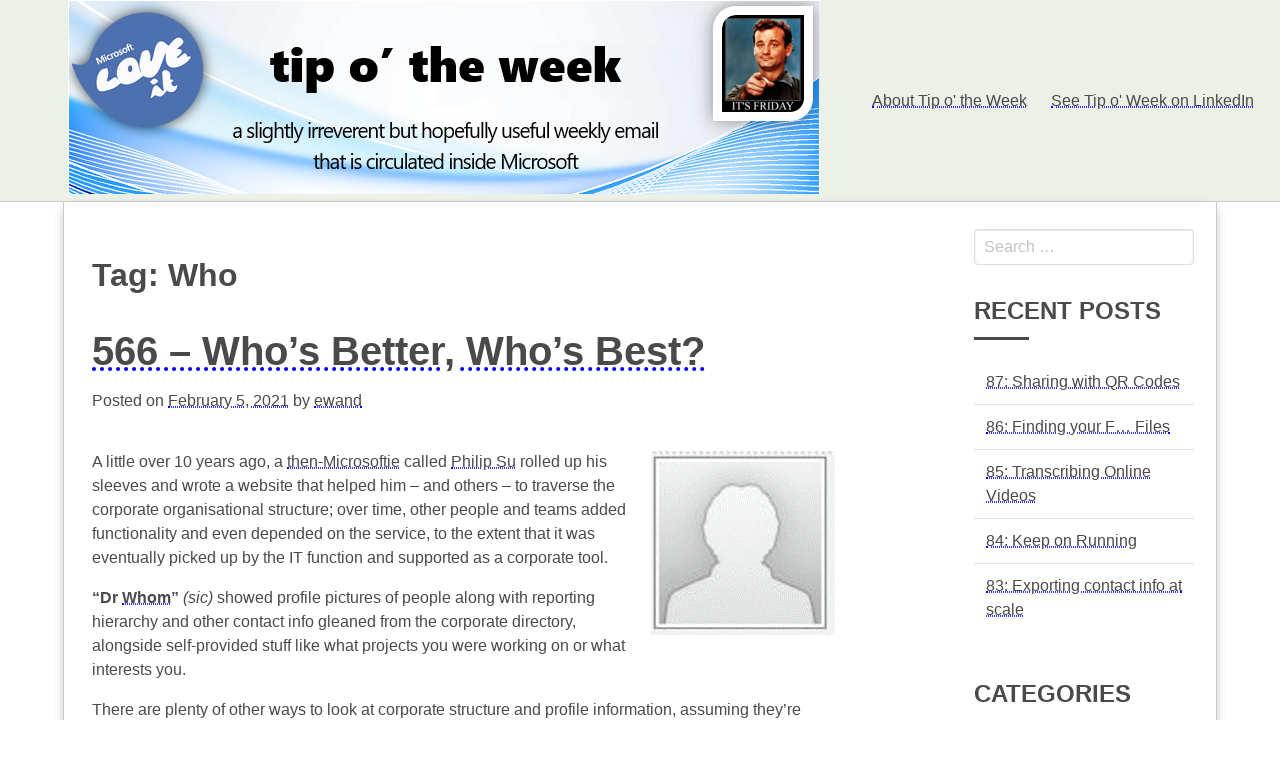

--- FILE ---
content_type: text/html; charset=UTF-8
request_url: https://tipoweekwp.azurewebsites.net/tag/who/
body_size: 13715
content:
<!DOCTYPE html>
<html lang="en-GB">
<head>
<meta charset="UTF-8">
<meta http-equiv="X-UA-Compatible" content="IE=edge">
<meta name="viewport" content="width=device-width, initial-scale=1, maximum-scale=1">
<link rel="profile" href="http://gmpg.org/xfn/11">
<link rel="pingback" href="https://tipoweekwp.azurewebsites.net/xmlrpc.php">
<title>Who &#8211; Ewan Dalton&#039;s Tip o&#039; the Week</title>
<meta name='robots' content='max-image-preview:large' />
<link rel="alternate" type="application/rss+xml" title="Ewan Dalton&#039;s Tip o&#039; the Week &raquo; Feed" href="https://tipoweekwp.azurewebsites.net/feed/" />
<link rel="alternate" type="application/rss+xml" title="Ewan Dalton&#039;s Tip o&#039; the Week &raquo; Comments Feed" href="https://tipoweekwp.azurewebsites.net/comments/feed/" />
<link rel="alternate" type="application/rss+xml" title="Ewan Dalton&#039;s Tip o&#039; the Week &raquo; Who Tag Feed" href="https://tipoweekwp.azurewebsites.net/tag/who/feed/" />
<style id='wp-img-auto-sizes-contain-inline-css' type='text/css'>
img:is([sizes=auto i],[sizes^="auto," i]){contain-intrinsic-size:3000px 1500px}
/*# sourceURL=wp-img-auto-sizes-contain-inline-css */
</style>
<style id='wp-emoji-styles-inline-css' type='text/css'>

	img.wp-smiley, img.emoji {
		display: inline !important;
		border: none !important;
		box-shadow: none !important;
		height: 1em !important;
		width: 1em !important;
		margin: 0 0.07em !important;
		vertical-align: -0.1em !important;
		background: none !important;
		padding: 0 !important;
	}
/*# sourceURL=wp-emoji-styles-inline-css */
</style>
<style id='wp-block-library-inline-css' type='text/css'>
:root{--wp-block-synced-color:#7a00df;--wp-block-synced-color--rgb:122,0,223;--wp-bound-block-color:var(--wp-block-synced-color);--wp-editor-canvas-background:#ddd;--wp-admin-theme-color:#007cba;--wp-admin-theme-color--rgb:0,124,186;--wp-admin-theme-color-darker-10:#006ba1;--wp-admin-theme-color-darker-10--rgb:0,107,160.5;--wp-admin-theme-color-darker-20:#005a87;--wp-admin-theme-color-darker-20--rgb:0,90,135;--wp-admin-border-width-focus:2px}@media (min-resolution:192dpi){:root{--wp-admin-border-width-focus:1.5px}}.wp-element-button{cursor:pointer}:root .has-very-light-gray-background-color{background-color:#eee}:root .has-very-dark-gray-background-color{background-color:#313131}:root .has-very-light-gray-color{color:#eee}:root .has-very-dark-gray-color{color:#313131}:root .has-vivid-green-cyan-to-vivid-cyan-blue-gradient-background{background:linear-gradient(135deg,#00d084,#0693e3)}:root .has-purple-crush-gradient-background{background:linear-gradient(135deg,#34e2e4,#4721fb 50%,#ab1dfe)}:root .has-hazy-dawn-gradient-background{background:linear-gradient(135deg,#faaca8,#dad0ec)}:root .has-subdued-olive-gradient-background{background:linear-gradient(135deg,#fafae1,#67a671)}:root .has-atomic-cream-gradient-background{background:linear-gradient(135deg,#fdd79a,#004a59)}:root .has-nightshade-gradient-background{background:linear-gradient(135deg,#330968,#31cdcf)}:root .has-midnight-gradient-background{background:linear-gradient(135deg,#020381,#2874fc)}:root{--wp--preset--font-size--normal:16px;--wp--preset--font-size--huge:42px}.has-regular-font-size{font-size:1em}.has-larger-font-size{font-size:2.625em}.has-normal-font-size{font-size:var(--wp--preset--font-size--normal)}.has-huge-font-size{font-size:var(--wp--preset--font-size--huge)}.has-text-align-center{text-align:center}.has-text-align-left{text-align:left}.has-text-align-right{text-align:right}.has-fit-text{white-space:nowrap!important}#end-resizable-editor-section{display:none}.aligncenter{clear:both}.items-justified-left{justify-content:flex-start}.items-justified-center{justify-content:center}.items-justified-right{justify-content:flex-end}.items-justified-space-between{justify-content:space-between}.screen-reader-text{border:0;clip-path:inset(50%);height:1px;margin:-1px;overflow:hidden;padding:0;position:absolute;width:1px;word-wrap:normal!important}.screen-reader-text:focus{background-color:#ddd;clip-path:none;color:#444;display:block;font-size:1em;height:auto;left:5px;line-height:normal;padding:15px 23px 14px;text-decoration:none;top:5px;width:auto;z-index:100000}html :where(.has-border-color){border-style:solid}html :where([style*=border-top-color]){border-top-style:solid}html :where([style*=border-right-color]){border-right-style:solid}html :where([style*=border-bottom-color]){border-bottom-style:solid}html :where([style*=border-left-color]){border-left-style:solid}html :where([style*=border-width]){border-style:solid}html :where([style*=border-top-width]){border-top-style:solid}html :where([style*=border-right-width]){border-right-style:solid}html :where([style*=border-bottom-width]){border-bottom-style:solid}html :where([style*=border-left-width]){border-left-style:solid}html :where(img[class*=wp-image-]){height:auto;max-width:100%}:where(figure){margin:0 0 1em}html :where(.is-position-sticky){--wp-admin--admin-bar--position-offset:var(--wp-admin--admin-bar--height,0px)}@media screen and (max-width:600px){html :where(.is-position-sticky){--wp-admin--admin-bar--position-offset:0px}}

/*# sourceURL=wp-block-library-inline-css */
</style><style id='global-styles-inline-css' type='text/css'>
:root{--wp--preset--aspect-ratio--square: 1;--wp--preset--aspect-ratio--4-3: 4/3;--wp--preset--aspect-ratio--3-4: 3/4;--wp--preset--aspect-ratio--3-2: 3/2;--wp--preset--aspect-ratio--2-3: 2/3;--wp--preset--aspect-ratio--16-9: 16/9;--wp--preset--aspect-ratio--9-16: 9/16;--wp--preset--color--black: #000000;--wp--preset--color--cyan-bluish-gray: #abb8c3;--wp--preset--color--white: #ffffff;--wp--preset--color--pale-pink: #f78da7;--wp--preset--color--vivid-red: #cf2e2e;--wp--preset--color--luminous-vivid-orange: #ff6900;--wp--preset--color--luminous-vivid-amber: #fcb900;--wp--preset--color--light-green-cyan: #7bdcb5;--wp--preset--color--vivid-green-cyan: #00d084;--wp--preset--color--pale-cyan-blue: #8ed1fc;--wp--preset--color--vivid-cyan-blue: #0693e3;--wp--preset--color--vivid-purple: #9b51e0;--wp--preset--gradient--vivid-cyan-blue-to-vivid-purple: linear-gradient(135deg,rgb(6,147,227) 0%,rgb(155,81,224) 100%);--wp--preset--gradient--light-green-cyan-to-vivid-green-cyan: linear-gradient(135deg,rgb(122,220,180) 0%,rgb(0,208,130) 100%);--wp--preset--gradient--luminous-vivid-amber-to-luminous-vivid-orange: linear-gradient(135deg,rgb(252,185,0) 0%,rgb(255,105,0) 100%);--wp--preset--gradient--luminous-vivid-orange-to-vivid-red: linear-gradient(135deg,rgb(255,105,0) 0%,rgb(207,46,46) 100%);--wp--preset--gradient--very-light-gray-to-cyan-bluish-gray: linear-gradient(135deg,rgb(238,238,238) 0%,rgb(169,184,195) 100%);--wp--preset--gradient--cool-to-warm-spectrum: linear-gradient(135deg,rgb(74,234,220) 0%,rgb(151,120,209) 20%,rgb(207,42,186) 40%,rgb(238,44,130) 60%,rgb(251,105,98) 80%,rgb(254,248,76) 100%);--wp--preset--gradient--blush-light-purple: linear-gradient(135deg,rgb(255,206,236) 0%,rgb(152,150,240) 100%);--wp--preset--gradient--blush-bordeaux: linear-gradient(135deg,rgb(254,205,165) 0%,rgb(254,45,45) 50%,rgb(107,0,62) 100%);--wp--preset--gradient--luminous-dusk: linear-gradient(135deg,rgb(255,203,112) 0%,rgb(199,81,192) 50%,rgb(65,88,208) 100%);--wp--preset--gradient--pale-ocean: linear-gradient(135deg,rgb(255,245,203) 0%,rgb(182,227,212) 50%,rgb(51,167,181) 100%);--wp--preset--gradient--electric-grass: linear-gradient(135deg,rgb(202,248,128) 0%,rgb(113,206,126) 100%);--wp--preset--gradient--midnight: linear-gradient(135deg,rgb(2,3,129) 0%,rgb(40,116,252) 100%);--wp--preset--font-size--small: 13px;--wp--preset--font-size--medium: 20px;--wp--preset--font-size--large: 36px;--wp--preset--font-size--x-large: 42px;--wp--preset--spacing--20: 0.44rem;--wp--preset--spacing--30: 0.67rem;--wp--preset--spacing--40: 1rem;--wp--preset--spacing--50: 1.5rem;--wp--preset--spacing--60: 2.25rem;--wp--preset--spacing--70: 3.38rem;--wp--preset--spacing--80: 5.06rem;--wp--preset--shadow--natural: 6px 6px 9px rgba(0, 0, 0, 0.2);--wp--preset--shadow--deep: 12px 12px 50px rgba(0, 0, 0, 0.4);--wp--preset--shadow--sharp: 6px 6px 0px rgba(0, 0, 0, 0.2);--wp--preset--shadow--outlined: 6px 6px 0px -3px rgb(255, 255, 255), 6px 6px rgb(0, 0, 0);--wp--preset--shadow--crisp: 6px 6px 0px rgb(0, 0, 0);}:where(.is-layout-flex){gap: 0.5em;}:where(.is-layout-grid){gap: 0.5em;}body .is-layout-flex{display: flex;}.is-layout-flex{flex-wrap: wrap;align-items: center;}.is-layout-flex > :is(*, div){margin: 0;}body .is-layout-grid{display: grid;}.is-layout-grid > :is(*, div){margin: 0;}:where(.wp-block-columns.is-layout-flex){gap: 2em;}:where(.wp-block-columns.is-layout-grid){gap: 2em;}:where(.wp-block-post-template.is-layout-flex){gap: 1.25em;}:where(.wp-block-post-template.is-layout-grid){gap: 1.25em;}.has-black-color{color: var(--wp--preset--color--black) !important;}.has-cyan-bluish-gray-color{color: var(--wp--preset--color--cyan-bluish-gray) !important;}.has-white-color{color: var(--wp--preset--color--white) !important;}.has-pale-pink-color{color: var(--wp--preset--color--pale-pink) !important;}.has-vivid-red-color{color: var(--wp--preset--color--vivid-red) !important;}.has-luminous-vivid-orange-color{color: var(--wp--preset--color--luminous-vivid-orange) !important;}.has-luminous-vivid-amber-color{color: var(--wp--preset--color--luminous-vivid-amber) !important;}.has-light-green-cyan-color{color: var(--wp--preset--color--light-green-cyan) !important;}.has-vivid-green-cyan-color{color: var(--wp--preset--color--vivid-green-cyan) !important;}.has-pale-cyan-blue-color{color: var(--wp--preset--color--pale-cyan-blue) !important;}.has-vivid-cyan-blue-color{color: var(--wp--preset--color--vivid-cyan-blue) !important;}.has-vivid-purple-color{color: var(--wp--preset--color--vivid-purple) !important;}.has-black-background-color{background-color: var(--wp--preset--color--black) !important;}.has-cyan-bluish-gray-background-color{background-color: var(--wp--preset--color--cyan-bluish-gray) !important;}.has-white-background-color{background-color: var(--wp--preset--color--white) !important;}.has-pale-pink-background-color{background-color: var(--wp--preset--color--pale-pink) !important;}.has-vivid-red-background-color{background-color: var(--wp--preset--color--vivid-red) !important;}.has-luminous-vivid-orange-background-color{background-color: var(--wp--preset--color--luminous-vivid-orange) !important;}.has-luminous-vivid-amber-background-color{background-color: var(--wp--preset--color--luminous-vivid-amber) !important;}.has-light-green-cyan-background-color{background-color: var(--wp--preset--color--light-green-cyan) !important;}.has-vivid-green-cyan-background-color{background-color: var(--wp--preset--color--vivid-green-cyan) !important;}.has-pale-cyan-blue-background-color{background-color: var(--wp--preset--color--pale-cyan-blue) !important;}.has-vivid-cyan-blue-background-color{background-color: var(--wp--preset--color--vivid-cyan-blue) !important;}.has-vivid-purple-background-color{background-color: var(--wp--preset--color--vivid-purple) !important;}.has-black-border-color{border-color: var(--wp--preset--color--black) !important;}.has-cyan-bluish-gray-border-color{border-color: var(--wp--preset--color--cyan-bluish-gray) !important;}.has-white-border-color{border-color: var(--wp--preset--color--white) !important;}.has-pale-pink-border-color{border-color: var(--wp--preset--color--pale-pink) !important;}.has-vivid-red-border-color{border-color: var(--wp--preset--color--vivid-red) !important;}.has-luminous-vivid-orange-border-color{border-color: var(--wp--preset--color--luminous-vivid-orange) !important;}.has-luminous-vivid-amber-border-color{border-color: var(--wp--preset--color--luminous-vivid-amber) !important;}.has-light-green-cyan-border-color{border-color: var(--wp--preset--color--light-green-cyan) !important;}.has-vivid-green-cyan-border-color{border-color: var(--wp--preset--color--vivid-green-cyan) !important;}.has-pale-cyan-blue-border-color{border-color: var(--wp--preset--color--pale-cyan-blue) !important;}.has-vivid-cyan-blue-border-color{border-color: var(--wp--preset--color--vivid-cyan-blue) !important;}.has-vivid-purple-border-color{border-color: var(--wp--preset--color--vivid-purple) !important;}.has-vivid-cyan-blue-to-vivid-purple-gradient-background{background: var(--wp--preset--gradient--vivid-cyan-blue-to-vivid-purple) !important;}.has-light-green-cyan-to-vivid-green-cyan-gradient-background{background: var(--wp--preset--gradient--light-green-cyan-to-vivid-green-cyan) !important;}.has-luminous-vivid-amber-to-luminous-vivid-orange-gradient-background{background: var(--wp--preset--gradient--luminous-vivid-amber-to-luminous-vivid-orange) !important;}.has-luminous-vivid-orange-to-vivid-red-gradient-background{background: var(--wp--preset--gradient--luminous-vivid-orange-to-vivid-red) !important;}.has-very-light-gray-to-cyan-bluish-gray-gradient-background{background: var(--wp--preset--gradient--very-light-gray-to-cyan-bluish-gray) !important;}.has-cool-to-warm-spectrum-gradient-background{background: var(--wp--preset--gradient--cool-to-warm-spectrum) !important;}.has-blush-light-purple-gradient-background{background: var(--wp--preset--gradient--blush-light-purple) !important;}.has-blush-bordeaux-gradient-background{background: var(--wp--preset--gradient--blush-bordeaux) !important;}.has-luminous-dusk-gradient-background{background: var(--wp--preset--gradient--luminous-dusk) !important;}.has-pale-ocean-gradient-background{background: var(--wp--preset--gradient--pale-ocean) !important;}.has-electric-grass-gradient-background{background: var(--wp--preset--gradient--electric-grass) !important;}.has-midnight-gradient-background{background: var(--wp--preset--gradient--midnight) !important;}.has-small-font-size{font-size: var(--wp--preset--font-size--small) !important;}.has-medium-font-size{font-size: var(--wp--preset--font-size--medium) !important;}.has-large-font-size{font-size: var(--wp--preset--font-size--large) !important;}.has-x-large-font-size{font-size: var(--wp--preset--font-size--x-large) !important;}
/*# sourceURL=global-styles-inline-css */
</style>

<style id='classic-theme-styles-inline-css' type='text/css'>
/*! This file is auto-generated */
.wp-block-button__link{color:#fff;background-color:#32373c;border-radius:9999px;box-shadow:none;text-decoration:none;padding:calc(.667em + 2px) calc(1.333em + 2px);font-size:1.125em}.wp-block-file__button{background:#32373c;color:#fff;text-decoration:none}
/*# sourceURL=/wp-includes/css/classic-themes.min.css */
</style>
<link rel='stylesheet' id='dashicons-css' href='https://tipoweekwp.azurewebsites.net/wp-includes/css/dashicons.min.css?ver=6.9' type='text/css' media='all' />
<link rel='stylesheet' id='post-views-counter-frontend-css' href='/wp-content/plugins/post-views-counter/css/frontend.min.css?ver=1.5.2' type='text/css' media='all' />
<link rel='stylesheet' id='style-css' href='/wp-content/themes/beam/style.css?ver=6.9' type='text/css' media='all' />
<style id='akismet-widget-style-inline-css' type='text/css'>

			.a-stats {
				--akismet-color-mid-green: #357b49;
				--akismet-color-white: #fff;
				--akismet-color-light-grey: #f6f7f7;

				max-width: 350px;
				width: auto;
			}

			.a-stats * {
				all: unset;
				box-sizing: border-box;
			}

			.a-stats strong {
				font-weight: 600;
			}

			.a-stats a.a-stats__link,
			.a-stats a.a-stats__link:visited,
			.a-stats a.a-stats__link:active {
				background: var(--akismet-color-mid-green);
				border: none;
				box-shadow: none;
				border-radius: 8px;
				color: var(--akismet-color-white);
				cursor: pointer;
				display: block;
				font-family: -apple-system, BlinkMacSystemFont, 'Segoe UI', 'Roboto', 'Oxygen-Sans', 'Ubuntu', 'Cantarell', 'Helvetica Neue', sans-serif;
				font-weight: 500;
				padding: 12px;
				text-align: center;
				text-decoration: none;
				transition: all 0.2s ease;
			}

			/* Extra specificity to deal with TwentyTwentyOne focus style */
			.widget .a-stats a.a-stats__link:focus {
				background: var(--akismet-color-mid-green);
				color: var(--akismet-color-white);
				text-decoration: none;
			}

			.a-stats a.a-stats__link:hover {
				filter: brightness(110%);
				box-shadow: 0 4px 12px rgba(0, 0, 0, 0.06), 0 0 2px rgba(0, 0, 0, 0.16);
			}

			.a-stats .count {
				color: var(--akismet-color-white);
				display: block;
				font-size: 1.5em;
				line-height: 1.4;
				padding: 0 13px;
				white-space: nowrap;
			}
		
/*# sourceURL=akismet-widget-style-inline-css */
</style>
<link rel="https://api.w.org/" href="https://tipoweekwp.azurewebsites.net/wp-json/" /><link rel="alternate" title="JSON" type="application/json" href="https://tipoweekwp.azurewebsites.net/wp-json/wp/v2/tags/295" /><link rel="EditURI" type="application/rsd+xml" title="RSD" href="https://tipoweekwp.azurewebsites.net/xmlrpc.php?rsd" />
<meta name="generator" content="WordPress 6.9" />
<link rel="icon" href="/wp-content/uploads/2019/04/cropped-tipoweek-logo-32x32.png" sizes="32x32" />
<link rel="icon" href="/wp-content/uploads/2019/04/cropped-tipoweek-logo-192x192.png" sizes="192x192" />
<link rel="apple-touch-icon" href="/wp-content/uploads/2019/04/cropped-tipoweek-logo-180x180.png" />
<meta name="msapplication-TileImage" content="/wp-content/uploads/2019/04/cropped-tipoweek-logo-270x270.png" />
		<style type="text/css" id="wp-custom-css">
			a{
text-decoration: underline dotted blue;
}		</style>
		<style id="kirki-inline-styles">.site-header{background-color:#ebf1e7;}.navbar-item{color:#4a4a4a;}.navbar-burger{color:#4a4a4a;}.site-footer{background-color:#ebf1e7;color:#4a4a4a;}.footer-navigation a,.site-footer a{color:#4a4a4a;}</style></head>

<body class="archive tag tag-who tag-295 wp-custom-logo wp-theme-beam width-1170px sidebar-right">
        <header id="masthead" class="site-header">
		<div class="container">
            <nav class="navbar is-transparent">
                            <div class="navbar-brand">
                    <div class="navbar-brand-wrap">
                    <a href="https://tipoweekwp.azurewebsites.net/" class="custom-logo-link" rel="home"><img width="752" height="194" src="/wp-content/uploads/2019/04/tipoweek-banner.png" class="custom-logo" alt="Ewan Dalton&#039;s Tip o&#039; the Week" decoding="async" fetchpriority="high" srcset="/wp-content/uploads/2019/04/tipoweek-banner.png 752w, /wp-content/uploads/2019/04/tipoweek-banner-300x77.png 300w" sizes="(max-width: 752px) 100vw, 752px" /></a>                    </div>
                    <div class="navbar-burger burger" data-target="navbar">
                    <span></span>
                    <span></span>
                    <span></span>
                    </div>
                </div>
                                <div id="navbar" class="navbar-menu ">
                    <div class="navbar-end">
                    <ul id="menu-main" class="menu"><a class='navbar-item About Tip o' the Week' href='https://tipoweekwp.azurewebsites.net/about-tip-o-the-week/'>About Tip o' the Week</a><a class='navbar-item See Tip o' Week on LinkedIn' href='https://www.linkedin.com/newsletters/tip-o-the-week-6900416091424636929/'>See Tip o' Week on LinkedIn</a></ul>                    </div>
                </div>
            </nav>
		</div>
      
    </header><!-- #header-->
			<div id="content" class="container site-content">
		<div class="columns site-content-inner">
			<div id="primary" class="column is-9 content-area">
				<main id="main" class="site-main">

				
					<header class="page-header">
						<h1 class="page-title">Tag: <span>Who</span></h1>					</header><!-- .page-header -->

					<article id="post-20307" class="post-20307 post type-post status-publish format-standard hentry category-ai category-apps category-office category-productivity category-teams tag-productivity tag-teams tag-viva tag-who">
	<header class="entry-header">
		<h1 class="entry-title"><a href="https://tipoweekwp.azurewebsites.net/2021/02/05/566-whos-better-whos-best/" rel="bookmark">566 &ndash; Who&rsquo;s Better, Who&rsquo;s Best?</a></h1>

				<div class="entry-meta">
		<span class="posted-on">Posted on <a href="https://tipoweekwp.azurewebsites.net/2021/02/05/566-whos-better-whos-best/" rel="bookmark"><time class="entry-date published updated" datetime="2021-02-05T10:40:40+00:00">February 5, 2021</time></a></span><span class="byline"> by <span class="author vcard"><a class="url fn n" href="https://tipoweekwp.azurewebsites.net/author/ewand/">ewand</a></span></span>		</div><!-- .entry-meta -->
			</header><!-- .entry-header -->

	
	<div class="entry-content">
		<table border="0" cellspacing="0" cellpadding="0">
<tbody>
<tr>
<td width="755" valign="top">
<table border="0" cellspacing="0" cellpadding="0">
<tbody>
<tr>
<td width="755" valign="top">
<p><a href="/wp-content/uploads/2021/02/clip_image002.gif"><img decoding="async" width="184" height="185" title="clip_image002" align="right" style="margin: 0px 12px; border: 0px currentcolor; border-image: none; float: right; display: inline; background-image: none;" alt="clip_image002" src="/wp-content/uploads/2021/02/clip_image002_thumb.gif" border="0" hspace="12"></a>A little over 10 years ago, a <a href="https://medium.com/@philipsu/goodbye-microsoft-hello-facebook-94a189d56830">then-Microsoftie</a> called <a href="https://www.linkedin.com/in/suphilip/">Philip Su</a> rolled up his sleeves and wrote a website that helped him – and others – to traverse the corporate organisational structure; over time, other people and teams added functionality and even depended on the service, to the extent that it was eventually picked up by the IT function and supported as a corporate tool. </p>
<p><b>“Dr <a href="https://www.pinterest.co.uk/pin/453808099931008601/">Whom</a>”</b> <em>(sic) </em>showed profile pictures of people along with reporting hierarchy and other contact info gleaned from the corporate directory, alongside self-provided stuff like what projects you were working on or what interests you.</p>
<p>There are plenty of other ways to look at corporate structure and profile information, assuming they’re correctly defined in the directory – there’s the <b>/who</b> app in Teams, for example, as featured in <a href="https://tipoweekwp.azurewebsites.net/2019/07/12/tip-o-the-week-487-who-are-you-who-who/">ToW #487</a>, and there’s also a quick way of looking at someone’s Org chart by entering <b>/org</b> in the search bar on Teams – the quick way being to press <b>CTRL+E</b> to jump to the Search bar, then type <b>/org </b>[TAB]<b> <i>name</i></b><i> (or enough of the name to have your target showing at the top of the list)</i> then [ENTER<b>]</b> to jump straight to the Organisation tab of their contact.</p>
<p><a href="/wp-content/uploads/2021/02/clip_image006.gif"><img decoding="async" width="685" height="159" title="clip_image006" style="margin: 0px auto; border: 0px currentcolor; border-image: none; float: none; display: block; background-image: none;" alt="clip_image006" src="/wp-content/uploads/2021/02/clip_image006_thumb.gif" border="0" hspace="12"></a></p>
<p>You can find the same information in desktop Outlook by opening someone’s <a href="https://support.microsoft.com/en-us/office/profile-cards-in-microsoft-365-e80f931f-5fc4-4a59-ba6e-c1e35a85b501">contact or profile card</a>, or in the <a href="https://outlook.office.com/people/">Microsoft 365 “People” web app</a>. Outlook &amp; People bring together both a corporate directory and your own personal contacts list. Did you know, incidentally, that the silhouette shown in Outlook 2010 for a new contact (if you didn’t provide a photo) was based on an <a href="https://news.softpedia.com/news/did-you-know-the-default-microsoft-outlook-contact-pic-was-bill-gates-mug-shot-520636.shtml">infamous photo of a well-known business leader?</a></p>
<p>But inside MS now, Dr Whom has been succeeded by <a href="https://whoplus.microsoft.com/index.html">Who+</a> (accessible to FTEs), which brings much tighter connections with LinkedIn, giving more of an emphasis to discoverability for networking internally, finding new career options and the like.</p>
<p>One question not listed in the Who+ FAQ is, “Will Who+ be available to customers?” – and the answer is: no, not yet – it’s just a Microsoft internal tool for now.</p>
<p>One reason may be the recent announcement of <b><a href="aka.ms/viva">Microsoft Viva</a></b> – an employee experience platform, which appears to be an amalgam of existing Microsoft 365 services (Teams, SharePoint, Yammer…) with LinkedIn, and a load of forthcoming new functionality plus 3<sup>rd</sup>-party services and tools. </p>
<p>Back in September, <a href="https://www.microsoft.com/en-us/microsoft-365/blog/2020/09/22/pulse-employees-wellbeing-six-months-pandemic">it was announced that Microsoft was working to try to help employee burnout</a> during the pandemic, and <a href="https://news.microsoft.com/features/new-tools-can-help-boost-wellbeing-soothe-unexpected-stresses-working-from-home/">partnering with mindfulness experts Headspace</a> was one example bringing in external content. <a href="https://www.linkedin.com/pulse/how-satya-nadella-reimagined-vitruvian-man-why-every-needs-peter-fisk/">Satya</a> talked with <a href="https://www.headspace.com/">Headspace</a>’s <a href="https://youtu.be/FoIOFEp2HiY?t=2414">Andy Puddicombe during the Ignite 2020 keynote</a>.</p>
<p>Most of the Viva platform is still in development, but some applications – like Insights – are being repackaged as part of the initiative. </p>
<p><a href="/wp-content/uploads/2021/02/clip_image008.gif"><img decoding="async" width="620" height="215" title="clip_image008" style="margin: 0px auto; border: 0px currentcolor; border-image: none; float: none; display: block; background-image: none;" alt="clip_image008" src="/wp-content/uploads/2021/02/clip_image008_thumb.gif" border="0" hspace="12"></a></p>
<p>Check out the <a href="https://insights.office.com/VivaInsights/">Viva Insights</a> app which should already be visible in Teams – click the Apps icon in the <a href="/wp-content/uploads/2021/02/clip_image010.gif"><img loading="lazy" decoding="async" width="84" height="91" title="clip_image010" align="right" style="margin: 0px 12px; border: 0px currentcolor; border-image: none; float: right; display: inline; background-image: none;" alt="clip_image010" src="/wp-content/uploads/2021/02/clip_image010_thumb.gif" border="0" hspace="12"></a>Teams bar on the lower left, and search for Insights to add it. Insights helps to surface things from your email, and also identifies time that you could protect as Focus Time – so you don’t get interrupted.</p>
<p>Thinking about naming, make sure you don’t confuse Viva with the <a href="https://en.wikipedia.org/wiki/Vauxhall_Viva">1970s saloon from Luton</a> (as <a href="https://www.theregister.com/2021/02/04/microsoft_viva/">El Reg pointed out</a>) or its revived but short-lived <a href="https://www.autoexpress.co.uk/vauxhall/viva">modern snooze-box cousin</a>. Or with <a href="https://vivapinata.fandom.com/wiki/Viva_Pi%C3%B1ata_Wiki">paper Mexican donkeys</a>. Or that song by the <a href="https://youtu.be/ui0EgRsFVN8?t=9">well-known crooner</a>. Just visit <b><a href="http://aka.ms/viva">http://aka.ms/viva</a> </b>to find out more.</p>
</td>
</tr>
</tbody>
</table>
</td>
</tr>
</tbody>
</table>
	</div><!-- .entry-content -->
	
	<footer class="entry-meta">
	<span class="cat-links clearfix">Posted in <a href="https://tipoweekwp.azurewebsites.net/category/ai/" rel="category tag">AI</a>, <a href="https://tipoweekwp.azurewebsites.net/category/apps/" rel="category tag">Apps</a>, <a href="https://tipoweekwp.azurewebsites.net/category/office/" rel="category tag">Office</a>, <a href="https://tipoweekwp.azurewebsites.net/category/productivity/" rel="category tag">Productivity</a>, <a href="https://tipoweekwp.azurewebsites.net/category/teams/" rel="category tag">Teams</a></span><span class="tags-links clearfix">Tagged <a href="https://tipoweekwp.azurewebsites.net/tag/productivity/" rel="tag">Productivity</a>, <a href="https://tipoweekwp.azurewebsites.net/tag/teams/" rel="tag">Teams</a>, <a href="https://tipoweekwp.azurewebsites.net/tag/viva/" rel="tag">Viva</a>, <a href="https://tipoweekwp.azurewebsites.net/tag/who/" rel="tag">Who</a></span>	</footer><!-- .entry-meta -->

</article><!-- #post-## -->

				</main><!-- #main -->
			</div><!-- #primary -->

<div id="secondary" class="column widget-area">
        <aside id="search-2" class="widget widget_search"><form role="search" method="get" class="search-form" action="https://tipoweekwp.azurewebsites.net/">
    <div class="field">
        <label class="label">
            <span class="screen-reader-text">Search for:</span>
            <div class="control">
                <input type="search" class="input search-field" placeholder="Search &hellip;" value="" name="s" title="Search for:">
            </div>
        </label>
        <input type="submit" class="search-submit" value="Search">
    </div>
</form>
</aside>
		<aside id="recent-posts-2" class="widget widget_recent_entries">
		<h2 class="widget-title">Recent Posts</h2>
		<ul>
											<li>
					<a href="https://tipoweekwp.azurewebsites.net/2025/08/04/87-sharing-with-qr-codes/">87: Sharing with QR Codes</a>
									</li>
											<li>
					<a href="https://tipoweekwp.azurewebsites.net/2025/07/29/86-finding-your-f-files/">86: Finding your F… Files</a>
									</li>
											<li>
					<a href="https://tipoweekwp.azurewebsites.net/2025/07/18/85-transcribing-online-videos/">85: Transcribing Online Videos</a>
									</li>
											<li>
					<a href="https://tipoweekwp.azurewebsites.net/2025/07/11/84-keep-on-running/">84: Keep on Running</a>
									</li>
											<li>
					<a href="https://tipoweekwp.azurewebsites.net/2025/07/09/83-exporting-contact-info-at-scale/">83: Exporting contact info at scale</a>
									</li>
					</ul>

		</aside><aside id="categories-2" class="widget widget_categories"><h2 class="widget-title">Categories</h2><form action="https://tipoweekwp.azurewebsites.net" method="get"><label class="screen-reader-text" for="cat">Categories</label><select  name='cat' id='cat' class='postform'>
	<option value='-1'>Select Category</option>
	<option class="level-0" value="2">AI&nbsp;&nbsp;(22)</option>
	<option class="level-0" value="3">Apps&nbsp;&nbsp;(142)</option>
	<option class="level-0" value="4">Azure&nbsp;&nbsp;(6)</option>
	<option class="level-0" value="462">Copilot&nbsp;&nbsp;(6)</option>
	<option class="level-0" value="5">Edge&nbsp;&nbsp;(51)</option>
	<option class="level-0" value="347">Entertainment&nbsp;&nbsp;(9)</option>
	<option class="level-0" value="237">Home&nbsp;&nbsp;(54)</option>
	<option class="level-0" value="6">IoT&nbsp;&nbsp;(1)</option>
	<option class="level-0" value="7">Maps&nbsp;&nbsp;(10)</option>
	<option class="level-0" value="8">Mobile&nbsp;&nbsp;(48)</option>
	<option class="level-0" value="9">News&nbsp;&nbsp;(14)</option>
	<option class="level-0" value="10">Office&nbsp;&nbsp;(114)</option>
	<option class="level-0" value="11">Omega&nbsp;&nbsp;(1)</option>
	<option class="level-0" value="12">OneDrive&nbsp;&nbsp;(10)</option>
	<option class="level-0" value="13">OneNote&nbsp;&nbsp;(28)</option>
	<option class="level-0" value="14">Outlook&nbsp;&nbsp;(67)</option>
	<option class="level-0" value="15">Photos&nbsp;&nbsp;(20)</option>
	<option class="level-0" value="288">Power Platform&nbsp;&nbsp;(4)</option>
	<option class="level-0" value="16">Productivity&nbsp;&nbsp;(203)</option>
	<option class="level-0" value="17">Security&nbsp;&nbsp;(21)</option>
	<option class="level-0" value="18">Skype&nbsp;&nbsp;(7)</option>
	<option class="level-0" value="225">Surface&nbsp;&nbsp;(5)</option>
	<option class="level-0" value="19">Teams&nbsp;&nbsp;(52)</option>
	<option class="level-0" value="20">Travel&nbsp;&nbsp;(8)</option>
	<option class="level-0" value="1">Uncategorized&nbsp;&nbsp;(509)</option>
	<option class="level-0" value="306">Wellbeing&nbsp;&nbsp;(5)</option>
	<option class="level-0" value="21">Windows&nbsp;&nbsp;(144)</option>
	<option class="level-0" value="335">Xbox&nbsp;&nbsp;(4)</option>
</select>
</form><script type="text/javascript">
/* <![CDATA[ */

( ( dropdownId ) => {
	const dropdown = document.getElementById( dropdownId );
	function onSelectChange() {
		setTimeout( () => {
			if ( 'escape' === dropdown.dataset.lastkey ) {
				return;
			}
			if ( dropdown.value && parseInt( dropdown.value ) > 0 && dropdown instanceof HTMLSelectElement ) {
				dropdown.parentElement.submit();
			}
		}, 250 );
	}
	function onKeyUp( event ) {
		if ( 'Escape' === event.key ) {
			dropdown.dataset.lastkey = 'escape';
		} else {
			delete dropdown.dataset.lastkey;
		}
	}
	function onClick() {
		delete dropdown.dataset.lastkey;
	}
	dropdown.addEventListener( 'keyup', onKeyUp );
	dropdown.addEventListener( 'click', onClick );
	dropdown.addEventListener( 'change', onSelectChange );
})( "cat" );

//# sourceURL=WP_Widget_Categories%3A%3Awidget
/* ]]> */
</script>
</aside><aside id="archives-2" class="widget widget_archive"><h2 class="widget-title">Archives</h2>
			<ul>
					<li><a href='https://tipoweekwp.azurewebsites.net/2025/08/'>August 2025</a></li>
	<li><a href='https://tipoweekwp.azurewebsites.net/2025/07/'>July 2025</a></li>
	<li><a href='https://tipoweekwp.azurewebsites.net/2025/06/'>June 2025</a></li>
	<li><a href='https://tipoweekwp.azurewebsites.net/2025/05/'>May 2025</a></li>
	<li><a href='https://tipoweekwp.azurewebsites.net/2025/04/'>April 2025</a></li>
	<li><a href='https://tipoweekwp.azurewebsites.net/2025/03/'>March 2025</a></li>
	<li><a href='https://tipoweekwp.azurewebsites.net/2025/02/'>February 2025</a></li>
	<li><a href='https://tipoweekwp.azurewebsites.net/2025/01/'>January 2025</a></li>
	<li><a href='https://tipoweekwp.azurewebsites.net/2024/12/'>December 2024</a></li>
	<li><a href='https://tipoweekwp.azurewebsites.net/2024/11/'>November 2024</a></li>
	<li><a href='https://tipoweekwp.azurewebsites.net/2024/10/'>October 2024</a></li>
	<li><a href='https://tipoweekwp.azurewebsites.net/2024/09/'>September 2024</a></li>
	<li><a href='https://tipoweekwp.azurewebsites.net/2024/08/'>August 2024</a></li>
	<li><a href='https://tipoweekwp.azurewebsites.net/2024/07/'>July 2024</a></li>
	<li><a href='https://tipoweekwp.azurewebsites.net/2024/06/'>June 2024</a></li>
	<li><a href='https://tipoweekwp.azurewebsites.net/2024/05/'>May 2024</a></li>
	<li><a href='https://tipoweekwp.azurewebsites.net/2024/04/'>April 2024</a></li>
	<li><a href='https://tipoweekwp.azurewebsites.net/2024/03/'>March 2024</a></li>
	<li><a href='https://tipoweekwp.azurewebsites.net/2024/02/'>February 2024</a></li>
	<li><a href='https://tipoweekwp.azurewebsites.net/2024/01/'>January 2024</a></li>
	<li><a href='https://tipoweekwp.azurewebsites.net/2023/09/'>September 2023</a></li>
	<li><a href='https://tipoweekwp.azurewebsites.net/2023/06/'>June 2023</a></li>
	<li><a href='https://tipoweekwp.azurewebsites.net/2023/05/'>May 2023</a></li>
	<li><a href='https://tipoweekwp.azurewebsites.net/2023/04/'>April 2023</a></li>
	<li><a href='https://tipoweekwp.azurewebsites.net/2023/03/'>March 2023</a></li>
	<li><a href='https://tipoweekwp.azurewebsites.net/2023/02/'>February 2023</a></li>
	<li><a href='https://tipoweekwp.azurewebsites.net/2023/01/'>January 2023</a></li>
	<li><a href='https://tipoweekwp.azurewebsites.net/2022/12/'>December 2022</a></li>
	<li><a href='https://tipoweekwp.azurewebsites.net/2022/11/'>November 2022</a></li>
	<li><a href='https://tipoweekwp.azurewebsites.net/2022/10/'>October 2022</a></li>
	<li><a href='https://tipoweekwp.azurewebsites.net/2022/09/'>September 2022</a></li>
	<li><a href='https://tipoweekwp.azurewebsites.net/2022/08/'>August 2022</a></li>
	<li><a href='https://tipoweekwp.azurewebsites.net/2022/07/'>July 2022</a></li>
	<li><a href='https://tipoweekwp.azurewebsites.net/2022/06/'>June 2022</a></li>
	<li><a href='https://tipoweekwp.azurewebsites.net/2022/05/'>May 2022</a></li>
	<li><a href='https://tipoweekwp.azurewebsites.net/2022/04/'>April 2022</a></li>
	<li><a href='https://tipoweekwp.azurewebsites.net/2022/03/'>March 2022</a></li>
	<li><a href='https://tipoweekwp.azurewebsites.net/2022/02/'>February 2022</a></li>
	<li><a href='https://tipoweekwp.azurewebsites.net/2022/01/'>January 2022</a></li>
	<li><a href='https://tipoweekwp.azurewebsites.net/2021/12/'>December 2021</a></li>
	<li><a href='https://tipoweekwp.azurewebsites.net/2021/11/'>November 2021</a></li>
	<li><a href='https://tipoweekwp.azurewebsites.net/2021/10/'>October 2021</a></li>
	<li><a href='https://tipoweekwp.azurewebsites.net/2021/09/'>September 2021</a></li>
	<li><a href='https://tipoweekwp.azurewebsites.net/2021/08/'>August 2021</a></li>
	<li><a href='https://tipoweekwp.azurewebsites.net/2021/07/'>July 2021</a></li>
	<li><a href='https://tipoweekwp.azurewebsites.net/2021/06/'>June 2021</a></li>
	<li><a href='https://tipoweekwp.azurewebsites.net/2021/05/'>May 2021</a></li>
	<li><a href='https://tipoweekwp.azurewebsites.net/2021/04/'>April 2021</a></li>
	<li><a href='https://tipoweekwp.azurewebsites.net/2021/03/'>March 2021</a></li>
	<li><a href='https://tipoweekwp.azurewebsites.net/2021/02/'>February 2021</a></li>
	<li><a href='https://tipoweekwp.azurewebsites.net/2021/01/'>January 2021</a></li>
	<li><a href='https://tipoweekwp.azurewebsites.net/2020/12/'>December 2020</a></li>
	<li><a href='https://tipoweekwp.azurewebsites.net/2020/11/'>November 2020</a></li>
	<li><a href='https://tipoweekwp.azurewebsites.net/2020/10/'>October 2020</a></li>
	<li><a href='https://tipoweekwp.azurewebsites.net/2020/09/'>September 2020</a></li>
	<li><a href='https://tipoweekwp.azurewebsites.net/2020/08/'>August 2020</a></li>
	<li><a href='https://tipoweekwp.azurewebsites.net/2020/07/'>July 2020</a></li>
	<li><a href='https://tipoweekwp.azurewebsites.net/2020/06/'>June 2020</a></li>
	<li><a href='https://tipoweekwp.azurewebsites.net/2020/05/'>May 2020</a></li>
	<li><a href='https://tipoweekwp.azurewebsites.net/2020/04/'>April 2020</a></li>
	<li><a href='https://tipoweekwp.azurewebsites.net/2020/03/'>March 2020</a></li>
	<li><a href='https://tipoweekwp.azurewebsites.net/2020/02/'>February 2020</a></li>
	<li><a href='https://tipoweekwp.azurewebsites.net/2020/01/'>January 2020</a></li>
	<li><a href='https://tipoweekwp.azurewebsites.net/2019/12/'>December 2019</a></li>
	<li><a href='https://tipoweekwp.azurewebsites.net/2019/11/'>November 2019</a></li>
	<li><a href='https://tipoweekwp.azurewebsites.net/2019/10/'>October 2019</a></li>
	<li><a href='https://tipoweekwp.azurewebsites.net/2019/09/'>September 2019</a></li>
	<li><a href='https://tipoweekwp.azurewebsites.net/2019/08/'>August 2019</a></li>
	<li><a href='https://tipoweekwp.azurewebsites.net/2019/07/'>July 2019</a></li>
	<li><a href='https://tipoweekwp.azurewebsites.net/2019/06/'>June 2019</a></li>
	<li><a href='https://tipoweekwp.azurewebsites.net/2019/05/'>May 2019</a></li>
	<li><a href='https://tipoweekwp.azurewebsites.net/2019/04/'>April 2019</a></li>
	<li><a href='https://tipoweekwp.azurewebsites.net/2019/03/'>March 2019</a></li>
	<li><a href='https://tipoweekwp.azurewebsites.net/2019/02/'>February 2019</a></li>
	<li><a href='https://tipoweekwp.azurewebsites.net/2018/12/'>December 2018</a></li>
	<li><a href='https://tipoweekwp.azurewebsites.net/2018/11/'>November 2018</a></li>
	<li><a href='https://tipoweekwp.azurewebsites.net/2018/10/'>October 2018</a></li>
	<li><a href='https://tipoweekwp.azurewebsites.net/2018/09/'>September 2018</a></li>
	<li><a href='https://tipoweekwp.azurewebsites.net/2018/08/'>August 2018</a></li>
	<li><a href='https://tipoweekwp.azurewebsites.net/2018/07/'>July 2018</a></li>
	<li><a href='https://tipoweekwp.azurewebsites.net/2018/06/'>June 2018</a></li>
	<li><a href='https://tipoweekwp.azurewebsites.net/2018/05/'>May 2018</a></li>
	<li><a href='https://tipoweekwp.azurewebsites.net/2018/04/'>April 2018</a></li>
	<li><a href='https://tipoweekwp.azurewebsites.net/2018/02/'>February 2018</a></li>
	<li><a href='https://tipoweekwp.azurewebsites.net/2018/01/'>January 2018</a></li>
	<li><a href='https://tipoweekwp.azurewebsites.net/2017/12/'>December 2017</a></li>
	<li><a href='https://tipoweekwp.azurewebsites.net/2017/11/'>November 2017</a></li>
	<li><a href='https://tipoweekwp.azurewebsites.net/2017/10/'>October 2017</a></li>
	<li><a href='https://tipoweekwp.azurewebsites.net/2017/09/'>September 2017</a></li>
	<li><a href='https://tipoweekwp.azurewebsites.net/2017/08/'>August 2017</a></li>
	<li><a href='https://tipoweekwp.azurewebsites.net/2017/07/'>July 2017</a></li>
	<li><a href='https://tipoweekwp.azurewebsites.net/2017/06/'>June 2017</a></li>
	<li><a href='https://tipoweekwp.azurewebsites.net/2017/05/'>May 2017</a></li>
	<li><a href='https://tipoweekwp.azurewebsites.net/2017/04/'>April 2017</a></li>
	<li><a href='https://tipoweekwp.azurewebsites.net/2017/03/'>March 2017</a></li>
	<li><a href='https://tipoweekwp.azurewebsites.net/2017/02/'>February 2017</a></li>
	<li><a href='https://tipoweekwp.azurewebsites.net/2017/01/'>January 2017</a></li>
	<li><a href='https://tipoweekwp.azurewebsites.net/2016/12/'>December 2016</a></li>
	<li><a href='https://tipoweekwp.azurewebsites.net/2016/11/'>November 2016</a></li>
	<li><a href='https://tipoweekwp.azurewebsites.net/2016/10/'>October 2016</a></li>
	<li><a href='https://tipoweekwp.azurewebsites.net/2016/09/'>September 2016</a></li>
	<li><a href='https://tipoweekwp.azurewebsites.net/2016/08/'>August 2016</a></li>
	<li><a href='https://tipoweekwp.azurewebsites.net/2016/07/'>July 2016</a></li>
	<li><a href='https://tipoweekwp.azurewebsites.net/2016/06/'>June 2016</a></li>
	<li><a href='https://tipoweekwp.azurewebsites.net/2016/05/'>May 2016</a></li>
	<li><a href='https://tipoweekwp.azurewebsites.net/2016/04/'>April 2016</a></li>
	<li><a href='https://tipoweekwp.azurewebsites.net/2016/03/'>March 2016</a></li>
	<li><a href='https://tipoweekwp.azurewebsites.net/2016/02/'>February 2016</a></li>
	<li><a href='https://tipoweekwp.azurewebsites.net/2016/01/'>January 2016</a></li>
	<li><a href='https://tipoweekwp.azurewebsites.net/2015/12/'>December 2015</a></li>
	<li><a href='https://tipoweekwp.azurewebsites.net/2015/11/'>November 2015</a></li>
	<li><a href='https://tipoweekwp.azurewebsites.net/2015/10/'>October 2015</a></li>
	<li><a href='https://tipoweekwp.azurewebsites.net/2015/09/'>September 2015</a></li>
	<li><a href='https://tipoweekwp.azurewebsites.net/2015/08/'>August 2015</a></li>
	<li><a href='https://tipoweekwp.azurewebsites.net/2015/07/'>July 2015</a></li>
	<li><a href='https://tipoweekwp.azurewebsites.net/2015/06/'>June 2015</a></li>
	<li><a href='https://tipoweekwp.azurewebsites.net/2015/05/'>May 2015</a></li>
	<li><a href='https://tipoweekwp.azurewebsites.net/2015/04/'>April 2015</a></li>
	<li><a href='https://tipoweekwp.azurewebsites.net/2015/03/'>March 2015</a></li>
	<li><a href='https://tipoweekwp.azurewebsites.net/2015/02/'>February 2015</a></li>
	<li><a href='https://tipoweekwp.azurewebsites.net/2015/01/'>January 2015</a></li>
	<li><a href='https://tipoweekwp.azurewebsites.net/2014/12/'>December 2014</a></li>
	<li><a href='https://tipoweekwp.azurewebsites.net/2014/11/'>November 2014</a></li>
	<li><a href='https://tipoweekwp.azurewebsites.net/2014/10/'>October 2014</a></li>
	<li><a href='https://tipoweekwp.azurewebsites.net/2014/09/'>September 2014</a></li>
	<li><a href='https://tipoweekwp.azurewebsites.net/2014/08/'>August 2014</a></li>
	<li><a href='https://tipoweekwp.azurewebsites.net/2014/07/'>July 2014</a></li>
	<li><a href='https://tipoweekwp.azurewebsites.net/2014/06/'>June 2014</a></li>
	<li><a href='https://tipoweekwp.azurewebsites.net/2014/05/'>May 2014</a></li>
	<li><a href='https://tipoweekwp.azurewebsites.net/2014/04/'>April 2014</a></li>
	<li><a href='https://tipoweekwp.azurewebsites.net/2014/03/'>March 2014</a></li>
	<li><a href='https://tipoweekwp.azurewebsites.net/2014/02/'>February 2014</a></li>
	<li><a href='https://tipoweekwp.azurewebsites.net/2014/01/'>January 2014</a></li>
	<li><a href='https://tipoweekwp.azurewebsites.net/2013/12/'>December 2013</a></li>
	<li><a href='https://tipoweekwp.azurewebsites.net/2013/11/'>November 2013</a></li>
	<li><a href='https://tipoweekwp.azurewebsites.net/2013/10/'>October 2013</a></li>
	<li><a href='https://tipoweekwp.azurewebsites.net/2013/09/'>September 2013</a></li>
	<li><a href='https://tipoweekwp.azurewebsites.net/2013/08/'>August 2013</a></li>
	<li><a href='https://tipoweekwp.azurewebsites.net/2013/07/'>July 2013</a></li>
	<li><a href='https://tipoweekwp.azurewebsites.net/2013/06/'>June 2013</a></li>
	<li><a href='https://tipoweekwp.azurewebsites.net/2013/05/'>May 2013</a></li>
	<li><a href='https://tipoweekwp.azurewebsites.net/2013/04/'>April 2013</a></li>
	<li><a href='https://tipoweekwp.azurewebsites.net/2013/03/'>March 2013</a></li>
	<li><a href='https://tipoweekwp.azurewebsites.net/2013/02/'>February 2013</a></li>
	<li><a href='https://tipoweekwp.azurewebsites.net/2013/01/'>January 2013</a></li>
	<li><a href='https://tipoweekwp.azurewebsites.net/2012/12/'>December 2012</a></li>
	<li><a href='https://tipoweekwp.azurewebsites.net/2012/11/'>November 2012</a></li>
	<li><a href='https://tipoweekwp.azurewebsites.net/2012/10/'>October 2012</a></li>
	<li><a href='https://tipoweekwp.azurewebsites.net/2012/09/'>September 2012</a></li>
	<li><a href='https://tipoweekwp.azurewebsites.net/2012/08/'>August 2012</a></li>
	<li><a href='https://tipoweekwp.azurewebsites.net/2012/07/'>July 2012</a></li>
	<li><a href='https://tipoweekwp.azurewebsites.net/2012/06/'>June 2012</a></li>
	<li><a href='https://tipoweekwp.azurewebsites.net/2012/05/'>May 2012</a></li>
	<li><a href='https://tipoweekwp.azurewebsites.net/2012/04/'>April 2012</a></li>
	<li><a href='https://tipoweekwp.azurewebsites.net/2012/03/'>March 2012</a></li>
	<li><a href='https://tipoweekwp.azurewebsites.net/2012/02/'>February 2012</a></li>
	<li><a href='https://tipoweekwp.azurewebsites.net/2012/01/'>January 2012</a></li>
	<li><a href='https://tipoweekwp.azurewebsites.net/2011/12/'>December 2011</a></li>
	<li><a href='https://tipoweekwp.azurewebsites.net/2011/11/'>November 2011</a></li>
	<li><a href='https://tipoweekwp.azurewebsites.net/2011/09/'>September 2011</a></li>
	<li><a href='https://tipoweekwp.azurewebsites.net/2011/08/'>August 2011</a></li>
	<li><a href='https://tipoweekwp.azurewebsites.net/2011/07/'>July 2011</a></li>
	<li><a href='https://tipoweekwp.azurewebsites.net/2011/06/'>June 2011</a></li>
	<li><a href='https://tipoweekwp.azurewebsites.net/2011/05/'>May 2011</a></li>
	<li><a href='https://tipoweekwp.azurewebsites.net/2011/04/'>April 2011</a></li>
	<li><a href='https://tipoweekwp.azurewebsites.net/2011/03/'>March 2011</a></li>
	<li><a href='https://tipoweekwp.azurewebsites.net/2011/02/'>February 2011</a></li>
	<li><a href='https://tipoweekwp.azurewebsites.net/2011/01/'>January 2011</a></li>
	<li><a href='https://tipoweekwp.azurewebsites.net/2010/12/'>December 2010</a></li>
	<li><a href='https://tipoweekwp.azurewebsites.net/2010/01/'>January 2010</a></li>
	<li><a href='https://tipoweekwp.azurewebsites.net/2009/11/'>November 2009</a></li>
	<li><a href='https://tipoweekwp.azurewebsites.net/2009/10/'>October 2009</a></li>
	<li><a href='https://tipoweekwp.azurewebsites.net/2009/08/'>August 2009</a></li>
	<li><a href='https://tipoweekwp.azurewebsites.net/2009/07/'>July 2009</a></li>
	<li><a href='https://tipoweekwp.azurewebsites.net/2009/05/'>May 2009</a></li>
	<li><a href='https://tipoweekwp.azurewebsites.net/2009/04/'>April 2009</a></li>
	<li><a href='https://tipoweekwp.azurewebsites.net/2009/03/'>March 2009</a></li>
	<li><a href='https://tipoweekwp.azurewebsites.net/2009/02/'>February 2009</a></li>
	<li><a href='https://tipoweekwp.azurewebsites.net/2009/01/'>January 2009</a></li>
	<li><a href='https://tipoweekwp.azurewebsites.net/2008/12/'>December 2008</a></li>
	<li><a href='https://tipoweekwp.azurewebsites.net/2008/04/'>April 2008</a></li>
	<li><a href='https://tipoweekwp.azurewebsites.net/2008/03/'>March 2008</a></li>
	<li><a href='https://tipoweekwp.azurewebsites.net/2008/02/'>February 2008</a></li>
	<li><a href='https://tipoweekwp.azurewebsites.net/2008/01/'>January 2008</a></li>
	<li><a href='https://tipoweekwp.azurewebsites.net/2007/12/'>December 2007</a></li>
	<li><a href='https://tipoweekwp.azurewebsites.net/2007/11/'>November 2007</a></li>
	<li><a href='https://tipoweekwp.azurewebsites.net/2007/10/'>October 2007</a></li>
	<li><a href='https://tipoweekwp.azurewebsites.net/2007/09/'>September 2007</a></li>
	<li><a href='https://tipoweekwp.azurewebsites.net/2007/08/'>August 2007</a></li>
	<li><a href='https://tipoweekwp.azurewebsites.net/2007/07/'>July 2007</a></li>
	<li><a href='https://tipoweekwp.azurewebsites.net/2007/06/'>June 2007</a></li>
	<li><a href='https://tipoweekwp.azurewebsites.net/2007/05/'>May 2007</a></li>
	<li><a href='https://tipoweekwp.azurewebsites.net/2007/04/'>April 2007</a></li>
	<li><a href='https://tipoweekwp.azurewebsites.net/2007/03/'>March 2007</a></li>
	<li><a href='https://tipoweekwp.azurewebsites.net/2007/02/'>February 2007</a></li>
	<li><a href='https://tipoweekwp.azurewebsites.net/2007/01/'>January 2007</a></li>
	<li><a href='https://tipoweekwp.azurewebsites.net/2006/12/'>December 2006</a></li>
	<li><a href='https://tipoweekwp.azurewebsites.net/2006/03/'>March 2006</a></li>
	<li><a href='https://tipoweekwp.azurewebsites.net/2005/12/'>December 2005</a></li>
			</ul>

			</aside><aside id="meta-2" class="widget widget_meta"><h2 class="widget-title">Meta</h2>
		<ul>
						<li><a href="https://tipoweekwp.azurewebsites.net/wp-login.php">Log in</a></li>
			<li><a href="https://tipoweekwp.azurewebsites.net/feed/">Entries feed</a></li>
			<li><a href="https://tipoweekwp.azurewebsites.net/comments/feed/">Comments feed</a></li>

			<li><a href="https://en-gb.wordpress.org/">WordPress.org</a></li>
		</ul>

		</aside><aside id="tag_cloud-3" class="widget widget_tag_cloud"><h2 class="widget-title">Tags</h2><div class="tagcloud"><a href="https://tipoweekwp.azurewebsites.net/tag/ai/" class="tag-cloud-link tag-link-24 tag-link-position-1" style="font-size: 9.5272727272727pt;" aria-label="AI (16 items)">AI<span class="tag-link-count"> (16)</span></a>
<a href="https://tipoweekwp.azurewebsites.net/tag/android/" class="tag-cloud-link tag-link-26 tag-link-position-2" style="font-size: 8.5090909090909pt;" aria-label="Android (13 items)">Android<span class="tag-link-count"> (13)</span></a>
<a href="https://tipoweekwp.azurewebsites.net/tag/apps/" class="tag-cloud-link tag-link-28 tag-link-position-3" style="font-size: 10.927272727273pt;" aria-label="Apps (21 items)">Apps<span class="tag-link-count"> (21)</span></a>
<a href="https://tipoweekwp.azurewebsites.net/tag/bing/" class="tag-cloud-link tag-link-34 tag-link-position-4" style="font-size: 11.818181818182pt;" aria-label="Bing (25 items)">Bing<span class="tag-link-count"> (25)</span></a>
<a href="https://tipoweekwp.azurewebsites.net/tag/business/" class="tag-cloud-link tag-link-40 tag-link-position-5" style="font-size: 12.709090909091pt;" aria-label="Business (29 items)">Business<span class="tag-link-count"> (29)</span></a>
<a href="https://tipoweekwp.azurewebsites.net/tag/calendar/" class="tag-cloud-link tag-link-41 tag-link-position-6" style="font-size: 8.8909090909091pt;" aria-label="calendar (14 items)">calendar<span class="tag-link-count"> (14)</span></a>
<a href="https://tipoweekwp.azurewebsites.net/tag/chrome/" class="tag-cloud-link tag-link-44 tag-link-position-7" style="font-size: 9.5272727272727pt;" aria-label="Chrome (16 items)">Chrome<span class="tag-link-count"> (16)</span></a>
<a href="https://tipoweekwp.azurewebsites.net/tag/chromium/" class="tag-cloud-link tag-link-45 tag-link-position-8" style="font-size: 8.5090909090909pt;" aria-label="Chromium (13 items)">Chromium<span class="tag-link-count"> (13)</span></a>
<a href="https://tipoweekwp.azurewebsites.net/tag/consumer-tech/" class="tag-cloud-link tag-link-50 tag-link-position-9" style="font-size: 17.036363636364pt;" aria-label="Consumer Tech (65 items)">Consumer Tech<span class="tag-link-count"> (65)</span></a>
<a href="https://tipoweekwp.azurewebsites.net/tag/copilot/" class="tag-cloud-link tag-link-406 tag-link-position-10" style="font-size: 8.5090909090909pt;" aria-label="Copilot (13 items)">Copilot<span class="tag-link-count"> (13)</span></a>
<a href="https://tipoweekwp.azurewebsites.net/tag/cortana/" class="tag-cloud-link tag-link-51 tag-link-position-11" style="font-size: 8.8909090909091pt;" aria-label="Cortana (14 items)">Cortana<span class="tag-link-count"> (14)</span></a>
<a href="https://tipoweekwp.azurewebsites.net/tag/edge/" class="tag-cloud-link tag-link-58 tag-link-position-12" style="font-size: 14.236363636364pt;" aria-label="Edge (39 items)">Edge<span class="tag-link-count"> (39)</span></a>
<a href="https://tipoweekwp.azurewebsites.net/tag/edge-browser/" class="tag-cloud-link tag-link-59 tag-link-position-13" style="font-size: 13.090909090909pt;" aria-label="Edge browser (31 items)">Edge browser<span class="tag-link-count"> (31)</span></a>
<a href="https://tipoweekwp.azurewebsites.net/tag/excel/" class="tag-cloud-link tag-link-63 tag-link-position-14" style="font-size: 10.163636363636pt;" aria-label="Excel (18 items)">Excel<span class="tag-link-count"> (18)</span></a>
<a href="https://tipoweekwp.azurewebsites.net/tag/exchange/" class="tag-cloud-link tag-link-64 tag-link-position-15" style="font-size: 17.418181818182pt;" aria-label="Exchange (70 items)">Exchange<span class="tag-link-count"> (70)</span></a>
<a href="https://tipoweekwp.azurewebsites.net/tag/home/" class="tag-cloud-link tag-link-79 tag-link-position-16" style="font-size: 8.5090909090909pt;" aria-label="Home (13 items)">Home<span class="tag-link-count"> (13)</span></a>
<a href="https://tipoweekwp.azurewebsites.net/tag/humour/" class="tag-cloud-link tag-link-82 tag-link-position-17" style="font-size: 8.8909090909091pt;" aria-label="Humour (14 items)">Humour<span class="tag-link-count"> (14)</span></a>
<a href="https://tipoweekwp.azurewebsites.net/tag/ie/" class="tag-cloud-link tag-link-83 tag-link-position-18" style="font-size: 10.927272727273pt;" aria-label="IE (21 items)">IE<span class="tag-link-count"> (21)</span></a>
<a href="https://tipoweekwp.azurewebsites.net/tag/linkedin/" class="tag-cloud-link tag-link-93 tag-link-position-19" style="font-size: 8pt;" aria-label="LinkedIn (12 items)">LinkedIn<span class="tag-link-count"> (12)</span></a>
<a href="https://tipoweekwp.azurewebsites.net/tag/lync/" class="tag-cloud-link tag-link-97 tag-link-position-20" style="font-size: 10.927272727273pt;" aria-label="Lync (21 items)">Lync<span class="tag-link-count"> (21)</span></a>
<a href="https://tipoweekwp.azurewebsites.net/tag/microsoft-365/" class="tag-cloud-link tag-link-272 tag-link-position-21" style="font-size: 9.5272727272727pt;" aria-label="Microsoft 365 (16 items)">Microsoft 365<span class="tag-link-count"> (16)</span></a>
<a href="https://tipoweekwp.azurewebsites.net/tag/mobile/" class="tag-cloud-link tag-link-107 tag-link-position-22" style="font-size: 15.636363636364pt;" aria-label="Mobile (50 items)">Mobile<span class="tag-link-count"> (50)</span></a>
<a href="https://tipoweekwp.azurewebsites.net/tag/ocs/" class="tag-cloud-link tag-link-112 tag-link-position-23" style="font-size: 11.181818181818pt;" aria-label="OCS (22 items)">OCS<span class="tag-link-count"> (22)</span></a>
<a href="https://tipoweekwp.azurewebsites.net/tag/office/" class="tag-cloud-link tag-link-114 tag-link-position-24" style="font-size: 19.581818181818pt;" aria-label="Office (103 items)">Office<span class="tag-link-count"> (103)</span></a>
<a href="https://tipoweekwp.azurewebsites.net/tag/office365/" class="tag-cloud-link tag-link-116 tag-link-position-25" style="font-size: 11.436363636364pt;" aria-label="office365 (23 items)">office365<span class="tag-link-count"> (23)</span></a>
<a href="https://tipoweekwp.azurewebsites.net/tag/onedrive/" class="tag-cloud-link tag-link-118 tag-link-position-26" style="font-size: 9.9090909090909pt;" aria-label="OneDrive (17 items)">OneDrive<span class="tag-link-count"> (17)</span></a>
<a href="https://tipoweekwp.azurewebsites.net/tag/onenote/" class="tag-cloud-link tag-link-119 tag-link-position-27" style="font-size: 14.872727272727pt;" aria-label="OneNote (44 items)">OneNote<span class="tag-link-count"> (44)</span></a>
<a href="https://tipoweekwp.azurewebsites.net/tag/online/" class="tag-cloud-link tag-link-121 tag-link-position-28" style="font-size: 13.472727272727pt;" aria-label="Online (34 items)">Online<span class="tag-link-count"> (34)</span></a>
<a href="https://tipoweekwp.azurewebsites.net/tag/outlook/" class="tag-cloud-link tag-link-124 tag-link-position-29" style="font-size: 22pt;" aria-label="Outlook (161 items)">Outlook<span class="tag-link-count"> (161)</span></a>
<a href="https://tipoweekwp.azurewebsites.net/tag/powerpoint/" class="tag-cloud-link tag-link-138 tag-link-position-30" style="font-size: 9.1454545454545pt;" aria-label="PowerPoint (15 items)">PowerPoint<span class="tag-link-count"> (15)</span></a>
<a href="https://tipoweekwp.azurewebsites.net/tag/productivity/" class="tag-cloud-link tag-link-139 tag-link-position-31" style="font-size: 19.581818181818pt;" aria-label="Productivity (104 items)">Productivity<span class="tag-link-count"> (104)</span></a>
<a href="https://tipoweekwp.azurewebsites.net/tag/random-stuff/" class="tag-cloud-link tag-link-141 tag-link-position-32" style="font-size: 16.527272727273pt;" aria-label="Random Stuff (59 items)">Random Stuff<span class="tag-link-count"> (59)</span></a>
<a href="https://tipoweekwp.azurewebsites.net/tag/search/" class="tag-cloud-link tag-link-145 tag-link-position-33" style="font-size: 8.5090909090909pt;" aria-label="Search (13 items)">Search<span class="tag-link-count"> (13)</span></a>
<a href="https://tipoweekwp.azurewebsites.net/tag/security/" class="tag-cloud-link tag-link-146 tag-link-position-34" style="font-size: 8pt;" aria-label="Security (12 items)">Security<span class="tag-link-count"> (12)</span></a>
<a href="https://tipoweekwp.azurewebsites.net/tag/sharepoint/" class="tag-cloud-link tag-link-148 tag-link-position-35" style="font-size: 10.927272727273pt;" aria-label="Sharepoint (21 items)">Sharepoint<span class="tag-link-count"> (21)</span></a>
<a href="https://tipoweekwp.azurewebsites.net/tag/store/" class="tag-cloud-link tag-link-160 tag-link-position-36" style="font-size: 8.5090909090909pt;" aria-label="Store (13 items)">Store<span class="tag-link-count"> (13)</span></a>
<a href="https://tipoweekwp.azurewebsites.net/tag/teams/" class="tag-cloud-link tag-link-166 tag-link-position-37" style="font-size: 15.636363636364pt;" aria-label="Teams (50 items)">Teams<span class="tag-link-count"> (50)</span></a>
<a href="https://tipoweekwp.azurewebsites.net/tag/unified-comms/" class="tag-cloud-link tag-link-179 tag-link-position-38" style="font-size: 13.090909090909pt;" aria-label="Unified Comms (31 items)">Unified Comms<span class="tag-link-count"> (31)</span></a>
<a href="https://tipoweekwp.azurewebsites.net/tag/vista/" class="tag-cloud-link tag-link-184 tag-link-position-39" style="font-size: 10.418181818182pt;" aria-label="Vista (19 items)">Vista<span class="tag-link-count"> (19)</span></a>
<a href="https://tipoweekwp.azurewebsites.net/tag/win7/" class="tag-cloud-link tag-link-187 tag-link-position-40" style="font-size: 8.5090909090909pt;" aria-label="Win7 (13 items)">Win7<span class="tag-link-count"> (13)</span></a>
<a href="https://tipoweekwp.azurewebsites.net/tag/windows-7/" class="tag-cloud-link tag-link-191 tag-link-position-41" style="font-size: 10.418181818182pt;" aria-label="Windows 7 (19 items)">Windows 7<span class="tag-link-count"> (19)</span></a>
<a href="https://tipoweekwp.azurewebsites.net/tag/windows-8/" class="tag-cloud-link tag-link-192 tag-link-position-42" style="font-size: 14.236363636364pt;" aria-label="Windows 8 (39 items)">Windows 8<span class="tag-link-count"> (39)</span></a>
<a href="https://tipoweekwp.azurewebsites.net/tag/windows-10/" class="tag-cloud-link tag-link-188 tag-link-position-43" style="font-size: 19.327272727273pt;" aria-label="Windows 10 (100 items)">Windows 10<span class="tag-link-count"> (100)</span></a>
<a href="https://tipoweekwp.azurewebsites.net/tag/windows-11/" class="tag-cloud-link tag-link-325 tag-link-position-44" style="font-size: 13.472727272727pt;" aria-label="Windows 11 (34 items)">Windows 11<span class="tag-link-count"> (34)</span></a>
<a href="https://tipoweekwp.azurewebsites.net/tag/windows-phone/" class="tag-cloud-link tag-link-194 tag-link-position-45" style="font-size: 13.981818181818pt;" aria-label="Windows Phone (37 items)">Windows Phone<span class="tag-link-count"> (37)</span></a></div>
</aside>
</div><!-- #secondary -->

</div><!-- #content-inner -->
</div><!-- #content -->

<footer id="colophon" class="footer site-footer">
    <div class="container">
                        <div class="nav-wrap clear">
            <div class="centeralign-footer">
                <div class="footer-navigation">
                    <div class="menu"><ul>
<li ><a href="https://tipoweekwp.azurewebsites.net/">Home</a></li><li class="page_item page-item-19251"><a href="https://tipoweekwp.azurewebsites.net/about-tip-o-the-week/">About Tip o&#8217; the Week</a></li>
<li class="page_item page-item-2"><a href="https://tipoweekwp.azurewebsites.net/sample-page/">Sample Page</a></li>
</ul></div>
                </div>
            </div>
        </div>
        
        <div class="info-wrap clear">
            <div class="centeralign-footer">
                <div class="site-info">
                    <a href="https://wordpress.org/">Powered by WordPress</a>
                    <span class="sep"> | </span>
                    Runs on <a href="https://www.beamtheme.com/" target="_blank" rel="external nofollow">Beam Theme</a>.                </div><!-- .site-info -->
            </div><!-- .site-info -->
        </div><!-- #info-wrap-->
    </div>
</footer><!-- #colophon -->
<script type="speculationrules">
{"prefetch":[{"source":"document","where":{"and":[{"href_matches":"/*"},{"not":{"href_matches":["/wp-*.php","/wp-admin/*","/wp-content/uploads/*","/wp-content/*","/wp-content/plugins/*","/wp-content/themes/beam/*","/*\\?(.+)"]}},{"not":{"selector_matches":"a[rel~=\"nofollow\"]"}},{"not":{"selector_matches":".no-prefetch, .no-prefetch a"}}]},"eagerness":"conservative"}]}
</script>
<script type="text/javascript" src="/wp-content/themes/beam/js/beam-scripts.min.js?ver=20181123" id="beam-js-scripts-js"></script>
<script id="wp-emoji-settings" type="application/json">
{"baseUrl":"https://s.w.org/images/core/emoji/17.0.2/72x72/","ext":".png","svgUrl":"https://s.w.org/images/core/emoji/17.0.2/svg/","svgExt":".svg","source":{"concatemoji":"https://tipoweekwp.azurewebsites.net/wp-includes/js/wp-emoji-release.min.js?ver=6.9"}}
</script>
<script type="module">
/* <![CDATA[ */
/*! This file is auto-generated */
const a=JSON.parse(document.getElementById("wp-emoji-settings").textContent),o=(window._wpemojiSettings=a,"wpEmojiSettingsSupports"),s=["flag","emoji"];function i(e){try{var t={supportTests:e,timestamp:(new Date).valueOf()};sessionStorage.setItem(o,JSON.stringify(t))}catch(e){}}function c(e,t,n){e.clearRect(0,0,e.canvas.width,e.canvas.height),e.fillText(t,0,0);t=new Uint32Array(e.getImageData(0,0,e.canvas.width,e.canvas.height).data);e.clearRect(0,0,e.canvas.width,e.canvas.height),e.fillText(n,0,0);const a=new Uint32Array(e.getImageData(0,0,e.canvas.width,e.canvas.height).data);return t.every((e,t)=>e===a[t])}function p(e,t){e.clearRect(0,0,e.canvas.width,e.canvas.height),e.fillText(t,0,0);var n=e.getImageData(16,16,1,1);for(let e=0;e<n.data.length;e++)if(0!==n.data[e])return!1;return!0}function u(e,t,n,a){switch(t){case"flag":return n(e,"\ud83c\udff3\ufe0f\u200d\u26a7\ufe0f","\ud83c\udff3\ufe0f\u200b\u26a7\ufe0f")?!1:!n(e,"\ud83c\udde8\ud83c\uddf6","\ud83c\udde8\u200b\ud83c\uddf6")&&!n(e,"\ud83c\udff4\udb40\udc67\udb40\udc62\udb40\udc65\udb40\udc6e\udb40\udc67\udb40\udc7f","\ud83c\udff4\u200b\udb40\udc67\u200b\udb40\udc62\u200b\udb40\udc65\u200b\udb40\udc6e\u200b\udb40\udc67\u200b\udb40\udc7f");case"emoji":return!a(e,"\ud83e\u1fac8")}return!1}function f(e,t,n,a){let r;const o=(r="undefined"!=typeof WorkerGlobalScope&&self instanceof WorkerGlobalScope?new OffscreenCanvas(300,150):document.createElement("canvas")).getContext("2d",{willReadFrequently:!0}),s=(o.textBaseline="top",o.font="600 32px Arial",{});return e.forEach(e=>{s[e]=t(o,e,n,a)}),s}function r(e){var t=document.createElement("script");t.src=e,t.defer=!0,document.head.appendChild(t)}a.supports={everything:!0,everythingExceptFlag:!0},new Promise(t=>{let n=function(){try{var e=JSON.parse(sessionStorage.getItem(o));if("object"==typeof e&&"number"==typeof e.timestamp&&(new Date).valueOf()<e.timestamp+604800&&"object"==typeof e.supportTests)return e.supportTests}catch(e){}return null}();if(!n){if("undefined"!=typeof Worker&&"undefined"!=typeof OffscreenCanvas&&"undefined"!=typeof URL&&URL.createObjectURL&&"undefined"!=typeof Blob)try{var e="postMessage("+f.toString()+"("+[JSON.stringify(s),u.toString(),c.toString(),p.toString()].join(",")+"));",a=new Blob([e],{type:"text/javascript"});const r=new Worker(URL.createObjectURL(a),{name:"wpTestEmojiSupports"});return void(r.onmessage=e=>{i(n=e.data),r.terminate(),t(n)})}catch(e){}i(n=f(s,u,c,p))}t(n)}).then(e=>{for(const n in e)a.supports[n]=e[n],a.supports.everything=a.supports.everything&&a.supports[n],"flag"!==n&&(a.supports.everythingExceptFlag=a.supports.everythingExceptFlag&&a.supports[n]);var t;a.supports.everythingExceptFlag=a.supports.everythingExceptFlag&&!a.supports.flag,a.supports.everything||((t=a.source||{}).concatemoji?r(t.concatemoji):t.wpemoji&&t.twemoji&&(r(t.twemoji),r(t.wpemoji)))});
//# sourceURL=https://tipoweekwp.azurewebsites.net/wp-includes/js/wp-emoji-loader.min.js
/* ]]> */
</script>

</body>

</html> 